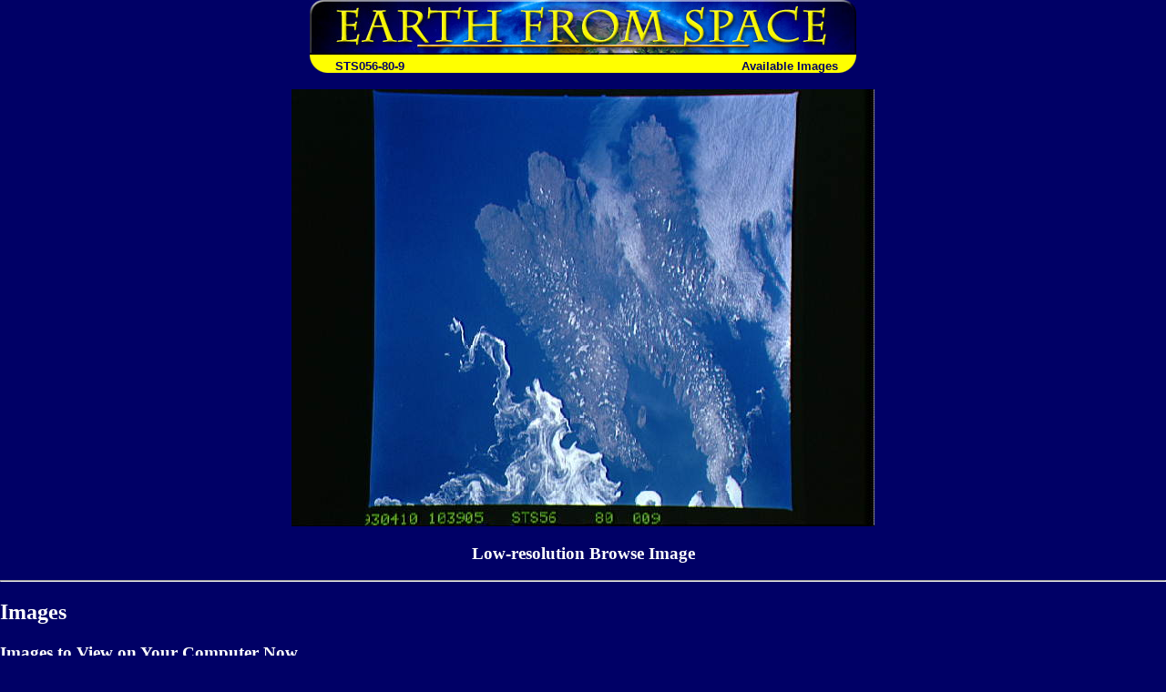

--- FILE ---
content_type: text/html; charset=utf-8
request_url: https://esrs.jsc.nasa.gov/Collections/EarthFromSpace/images.pl?photo=STS056-80-9
body_size: 5411
content:
<HTML>
<HEAD>
<TITLE>Earth from Space - Available Images</TITLE>

<link rel="stylesheet" type="text/css" href="/Collections/EarthFromSpace/styles.css">
<script>
function srm(text) {
metawin=window.open("","_blank","directories=no,width=450,height=250,location=no,menubar=no,resizable=yes,scrollbars=yes,status=no,titlebar=no,toolbar=no",true);
metawin.document.write(text);
metawin.document.close(); }

function makepopup(url) {
window.open(url,"popup","directories=no,width=450,height=350,location=no,menubar=no,resizable=yes,scrollbars=yes,status=no,titlebar=no,toolbar=no",true); }
</script>

</HEAD>
<body bgcolor="#000066" text="#FFFFFF" link="#FFFF00" vlink="#FFFFCC">
<table align="center" width="600" border="0" cellspacing="0" cellpadding="0">
<tr>
<td colspan="2"><a href="./"><img src="web_images/earth.jpg" width="600" height="60" border="0" alt="Earth From Space"></a></td>
</tr>

<tr bgcolor="#FFFF00">
<td align="left" valign="bottom"><img src="web_images/corner3.gif" width="20" height="20" align="absbottom" alt="Earth from Space logo">&#160; <font face="Arial, Helvetica, sans-serif" color="#000066"><b>STS056-80-9</b></font></td>
<td align="right" valign="bottom"><font face="Arial, Helvetica, sans-serif"><b><font color="#000066">Available Images<img src="web_images/corner4.gif" width="20" height="20" align="absbottom" alt="Earth from Space logo"></font></b></font></td>
</tr>
</table>
<br>
<center><img src=/DatabaseImages/ISD/lowres/STS056/STS056-80-9_2.JPG><h3>Low-resolution Browse Image</h3></center>
<hr>
<h2>Images</h2>
<h3>Images to View on Your Computer Now</h3>
<table border>
<tr>
<th></th><th>File Name</th><th>File Size (bytes)</th><th>Width</th><th>Height</th><th>Annotated</th><th>Cropped</th><th>Purpose</th><th>Comments</th>
</tr>
<tr>
<td>
<a href="/DatabaseImages/ISD/lowres/STS056/STS056-80-9.JPG">View</a></td>
<td>STS056-80-9.JPG</td>
<td align=right>21685</td><td>500</td><td>526</td>
<td>No</td>
<td>No</td>
<td></td><td>From ISD TIFF images</td>
</tr>
<tr>
<td>
<a href="/DatabaseImages/ISD/lowres/STS056/STS056-80-9_2.JPG">View</a></td>
<td>STS056-80-9_2.JPG</td>
<td align=right>42488</td><td>640</td><td>480</td>
<td>No</td>
<td>No</td>
<td></td><td></td>
</tr>
<tr>
<td>
<a href="/DatabaseImages/EFS/lowres/STS056/STS056-80-9.JPG">View</a></td>
<td>STS056-80-9.JPG</td>
<td align=right>337227</td><td>640</td><td>638</td>
<td>No</td>
<td>No</td>
<td>Earth From Space collection</td><td></td>
</tr>
<tr>
<td>
<a href="/DatabaseImages/ISD/highres/STS056/STS056-80-9.JPG">View</a></td>
<td>STS056-80-9.JPG</td>
<td align=right>1815412</td><td>5700</td><td>6000</td>
<td>No</td>
<td>No</td>
<td></td><td>From ISD TIFF images</td>
</tr>
<tr>
<td>
<a href="/DatabaseImages/EFS/highres/STS056/STS056-80-9.JPG">View</a></td>
<td>STS056-80-9.JPG</td>
<td align=right>11943782</td><td>3874</td><td>3862</td>
<td>No</td>
<td>No</td>
<td>Earth From Space collection</td><td></td>
</tr>
</table>
<hr>
<h2>Electronic Image Data</h2>
Camera files only apply to electronic still cameras.<br>
No sound file available.<hr><center><a href=/SearchPhotos/>Search the Astronaut Photography Database</a></center><table border=0 align=center cellpadding=0 cellspacing=0><tr><td>&nbsp;
</div> <!--main-->
</div> <!--wrap-->

<div>
<!-- ======================================= -->
<!-- Put server notices here for display on the bottom of web pages. -->
<div style="color:#B00; background-color:white; text-align:center; visibility:visible"></div>
<!-- ======================================= -->

<div class="footer1" style="color:black">
	<div class="container-fluid" style="padding: 0; width: 100%; margin-top: 10px;">
		<div class="row" style="margin: 0 auto;">
			<div class="col-xs-2 col-sm-2 col-md-2 col-lg-3" style="padding-left: 0; padding-right: 0;">
				<a href="https://www.nasa.gov" target="_blank" rel="noopener"><img src="/images/nasa-logo.png" style="float:right; width:90px;" alt="NASA meatball logo"></a>
			</div>
			<div class="col-xs-8 col-sm-8 col-md-8 col-lg-6" style="margin: auto; text-align: left">
				This service is provided by the <a href="https://www.nasa.gov/mission_pages/station/main/index.html" target="_blank" rel="noopener">International Space Station</a> program and the <a href="/ESRS/" target="_blank" rel="noopener">JSC Earth Science &amp; Remote Sensing Unit</a>, <a href="https://ares.jsc.nasa.gov" target="_blank" rel="noopener">ARES Division</a>, Exploration Integration Science Directorate.
			</div>
			<div class="col-xs-2 col-sm-1 col-md-1 col-lg-2" style="padding-left: 0; padding-right: 0;">
				<a href="/ESRS/"><img src="/images/ESRS-2022-small.png" style="float:left; margin-top:-190px; width:88px" alt="ESRS logo"></a>
			</div>
		</div>
	</div>
	<div class="footer-notes">
			NASA Responsible Official: <a href="mailto:sabrina.n.martinez@nasa.gov">Sabrina N. Martinez</a>&nbsp;&#124;&nbsp;
			Curator/Contact: <a href="mailto:jsc-earthweb@mail.nasa.gov?Subject=Gateway%20to%20Astronaut%20Photography%20of%20Earth" target="_top">jsc-earthweb@mail.nasa.gov</a> &nbsp;&#124;&nbsp;
			<a href="/FAQ/default.htm#terms">Terms of Use</a> &nbsp;&#124;&nbsp;
			<a href="https://www.nasa.gov/privacy/">NASA Web Privacy Policy &amp; Important Notices</a> &nbsp;&#124;&nbsp;
			<a href="https://www.nasa.gov/accessibility/">Accessibility</a> &nbsp;&#124;&nbsp;
			<a href="/govLinks.htm">Policies &amp; Contacts</a> &nbsp;&#124;&nbsp;
			Server: 2
	</div>
</div>
</div>
<!--#include file="/ServerSpecific/Pulse.inc"-->
</body></html>